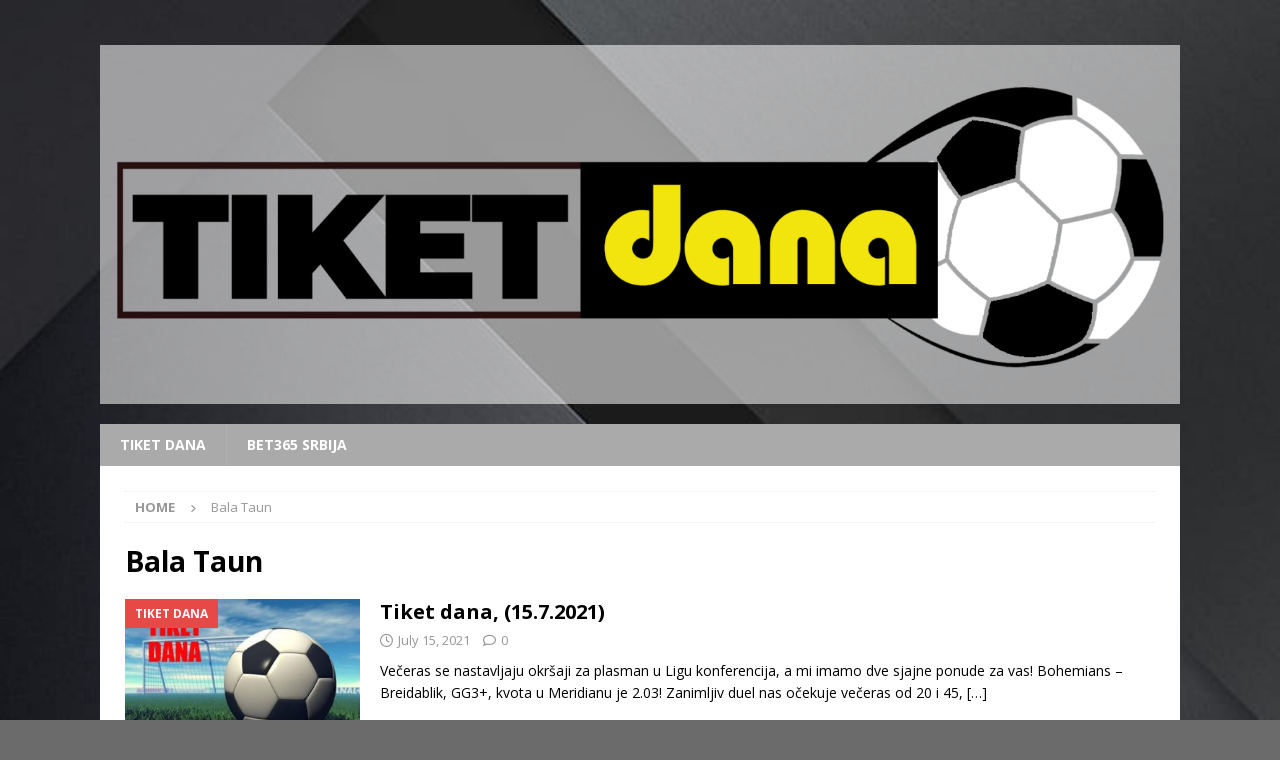

--- FILE ---
content_type: text/html; charset=UTF-8
request_url: https://tiketdana.rs/tag/bala-taun/
body_size: 8498
content:
<!DOCTYPE html>
<html class="no-js mh-disable-sb" lang="en-US">
<head>
<meta charset="UTF-8">
<meta name="viewport" content="width=device-width, initial-scale=1.0">
<link rel="profile" href="https://gmpg.org/xfn/11" />
<meta name='robots' content='index, follow, max-image-preview:large, max-snippet:-1, max-video-preview:-1'/>
	<style>img:is([sizes="auto" i], [sizes^="auto," i]) {contain-intrinsic-size:3000px 1500px}</style>
	
	<!-- This site is optimized with the Yoast SEO plugin v26.5 - https://yoast.com/wordpress/plugins/seo/ -->
	<title>Bala Taun Archives - Tiket Dana</title>
	<link rel="canonical" href="https://tiketdana.rs/tag/bala-taun/"/>
	<meta property="og:locale" content="en_US"/>
	<meta property="og:type" content="article"/>
	<meta property="og:title" content="Bala Taun Archives - Tiket Dana"/>
	<meta property="og:url" content="https://tiketdana.rs/tag/bala-taun/"/>
	<meta property="og:site_name" content="Tiket Dana"/>
	<meta name="twitter:card" content="summary_large_image"/>
	<script type="application/ld+json" class="yoast-schema-graph">{"@context":"https://schema.org","@graph":[{"@type":"CollectionPage","@id":"https://tiketdana.rs/tag/bala-taun/","url":"https://tiketdana.rs/tag/bala-taun/","name":"Bala Taun Archives - Tiket Dana","isPartOf":{"@id":"https://tiketdana.rs/#website"},"primaryImageOfPage":{"@id":"https://tiketdana.rs/tag/bala-taun/#primaryimage"},"image":{"@id":"https://tiketdana.rs/tag/bala-taun/#primaryimage"},"thumbnailUrl":"https://tiketdana.rs/wp-content/uploads/2021/04/tiket-dana-1-678x509-1.jpg","breadcrumb":{"@id":"https://tiketdana.rs/tag/bala-taun/#breadcrumb"},"inLanguage":"en-US"},{"@type":"ImageObject","inLanguage":"en-US","@id":"https://tiketdana.rs/tag/bala-taun/#primaryimage","url":"https://tiketdana.rs/wp-content/uploads/2021/04/tiket-dana-1-678x509-1.jpg","contentUrl":"https://tiketdana.rs/wp-content/uploads/2021/04/tiket-dana-1-678x509-1.jpg","width":678,"height":509},{"@type":"BreadcrumbList","@id":"https://tiketdana.rs/tag/bala-taun/#breadcrumb","itemListElement":[{"@type":"ListItem","position":1,"name":"Home","item":"https://tiketdana.rs/tiket-dana-homepage/"},{"@type":"ListItem","position":2,"name":"Bala Taun"}]},{"@type":"WebSite","@id":"https://tiketdana.rs/#website","url":"https://tiketdana.rs/","name":"Tiket Dana","description":"✅ TIKET DANA ✅ Tiketdana.rs ✅ TIKET DANA ✅","publisher":{"@id":"https://tiketdana.rs/#organization"},"potentialAction":[{"@type":"SearchAction","target":{"@type":"EntryPoint","urlTemplate":"https://tiketdana.rs/?s={search_term_string}"},"query-input":{"@type":"PropertyValueSpecification","valueRequired":true,"valueName":"search_term_string"}}],"inLanguage":"en-US"},{"@type":"Organization","@id":"https://tiketdana.rs/#organization","name":"Tiket Dana","url":"https://tiketdana.rs/","logo":{"@type":"ImageObject","inLanguage":"en-US","@id":"https://tiketdana.rs/#/schema/logo/image/","url":"https://tiketdana.rs/wp-content/uploads/2022/02/cropped-TiketDanaLogo.png","contentUrl":"https://tiketdana.rs/wp-content/uploads/2022/02/cropped-TiketDanaLogo.png","width":1816,"height":604,"caption":"Tiket Dana"},"image":{"@id":"https://tiketdana.rs/#/schema/logo/image/"}}]}</script>
	<!-- / Yoast SEO plugin. -->


<link rel='dns-prefetch' href='//fonts.googleapis.com'/>
<link rel="alternate" type="application/rss+xml" title="Tiket Dana &raquo; Feed" href="https://tiketdana.rs/feed/"/>
<link rel="alternate" type="application/rss+xml" title="Tiket Dana &raquo; Comments Feed" href="https://tiketdana.rs/comments/feed/"/>
<link rel="alternate" type="application/rss+xml" title="Tiket Dana &raquo; Bala Taun Tag Feed" href="https://tiketdana.rs/tag/bala-taun/feed/"/>
<script type="text/javascript">//<![CDATA[
window._wpemojiSettings={"baseUrl":"https:\/\/s.w.org\/images\/core\/emoji\/16.0.1\/72x72\/","ext":".png","svgUrl":"https:\/\/s.w.org\/images\/core\/emoji\/16.0.1\/svg\/","svgExt":".svg","source":{"concatemoji":"https:\/\/tiketdana.rs\/wp-includes\/js\/wp-emoji-release.min.js?ver=6.8.3"}};!function(s,n){var o,i,e;function c(e){try{var t={supportTests:e,timestamp:(new Date).valueOf()};sessionStorage.setItem(o,JSON.stringify(t))}catch(e){}}function p(e,t,n){e.clearRect(0,0,e.canvas.width,e.canvas.height),e.fillText(t,0,0);var t=new Uint32Array(e.getImageData(0,0,e.canvas.width,e.canvas.height).data),a=(e.clearRect(0,0,e.canvas.width,e.canvas.height),e.fillText(n,0,0),new Uint32Array(e.getImageData(0,0,e.canvas.width,e.canvas.height).data));return t.every(function(e,t){return e===a[t]})}function u(e,t){e.clearRect(0,0,e.canvas.width,e.canvas.height),e.fillText(t,0,0);for(var n=e.getImageData(16,16,1,1),a=0;a<n.data.length;a++)if(0!==n.data[a])return!1;return!0}function f(e,t,n,a){switch(t){case"flag":return n(e,"\ud83c\udff3\ufe0f\u200d\u26a7\ufe0f","\ud83c\udff3\ufe0f\u200b\u26a7\ufe0f")?!1:!n(e,"\ud83c\udde8\ud83c\uddf6","\ud83c\udde8\u200b\ud83c\uddf6")&&!n(e,"\ud83c\udff4\udb40\udc67\udb40\udc62\udb40\udc65\udb40\udc6e\udb40\udc67\udb40\udc7f","\ud83c\udff4\u200b\udb40\udc67\u200b\udb40\udc62\u200b\udb40\udc65\u200b\udb40\udc6e\u200b\udb40\udc67\u200b\udb40\udc7f");case"emoji":return!a(e,"\ud83e\udedf")}return!1}function g(e,t,n,a){var r="undefined"!=typeof WorkerGlobalScope&&self instanceof WorkerGlobalScope?new OffscreenCanvas(300,150):s.createElement("canvas"),o=r.getContext("2d",{willReadFrequently:!0}),i=(o.textBaseline="top",o.font="600 32px Arial",{});return e.forEach(function(e){i[e]=t(o,e,n,a)}),i}function t(e){var t=s.createElement("script");t.src=e,t.defer=!0,s.head.appendChild(t)}"undefined"!=typeof Promise&&(o="wpEmojiSettingsSupports",i=["flag","emoji"],n.supports={everything:!0,everythingExceptFlag:!0},e=new Promise(function(e){s.addEventListener("DOMContentLoaded",e,{once:!0})}),new Promise(function(t){var n=function(){try{var e=JSON.parse(sessionStorage.getItem(o));if("object"==typeof e&&"number"==typeof e.timestamp&&(new Date).valueOf()<e.timestamp+604800&&"object"==typeof e.supportTests)return e.supportTests}catch(e){}return null}();if(!n){if("undefined"!=typeof Worker&&"undefined"!=typeof OffscreenCanvas&&"undefined"!=typeof URL&&URL.createObjectURL&&"undefined"!=typeof Blob)try{var e="postMessage("+g.toString()+"("+[JSON.stringify(i),f.toString(),p.toString(),u.toString()].join(",")+"));",a=new Blob([e],{type:"text/javascript"}),r=new Worker(URL.createObjectURL(a),{name:"wpTestEmojiSupports"});return void(r.onmessage=function(e){c(n=e.data),r.terminate(),t(n)})}catch(e){}c(n=g(i,f,p,u))}t(n)}).then(function(e){for(var t in e)n.supports[t]=e[t],n.supports.everything=n.supports.everything&&n.supports[t],"flag"!==t&&(n.supports.everythingExceptFlag=n.supports.everythingExceptFlag&&n.supports[t]);n.supports.everythingExceptFlag=n.supports.everythingExceptFlag&&!n.supports.flag,n.DOMReady=!1,n.readyCallback=function(){n.DOMReady=!0}}).then(function(){return e}).then(function(){var e;n.supports.everything||(n.readyCallback(),(e=n.source||{}).concatemoji?t(e.concatemoji):e.wpemoji&&e.twemoji&&(t(e.twemoji),t(e.wpemoji)))}))}((window,document),window._wpemojiSettings);
//]]></script>
<style id='wp-emoji-styles-inline-css' type='text/css'>img.wp-smiley,img.emoji{display:inline!important;border:none!important;box-shadow:none!important;height:1em!important;width:1em!important;margin:0 .07em!important;vertical-align:-.1em!important;background:none!important;padding:0!important}</style>
<link rel='stylesheet' id='wp-block-library-css' href='https://tiketdana.rs/wp-includes/css/dist/block-library/style.min.css?ver=6.8.3' type='text/css' media='all'/>
<style id='classic-theme-styles-inline-css' type='text/css'>.wp-block-button__link{color:#fff;background-color:#32373c;border-radius:9999px;box-shadow:none;text-decoration:none;padding:calc(.667em + 2px) calc(1.333em + 2px);font-size:1.125em}.wp-block-file__button{background:#32373c;color:#fff;text-decoration:none}</style>
<style id='feedzy-rss-feeds-loop-style-inline-css' type='text/css'>.wp-block-feedzy-rss-feeds-loop{display:grid;gap:24px;grid-template-columns:repeat(1,1fr)}@media (min-width:782px){.wp-block-feedzy-rss-feeds-loop.feedzy-loop-columns-2,.wp-block-feedzy-rss-feeds-loop.feedzy-loop-columns-3,.wp-block-feedzy-rss-feeds-loop.feedzy-loop-columns-4,.wp-block-feedzy-rss-feeds-loop.feedzy-loop-columns-5{grid-template-columns:repeat(2,1fr)}}@media (min-width:960px){.wp-block-feedzy-rss-feeds-loop.feedzy-loop-columns-2{grid-template-columns:repeat(2,1fr)}.wp-block-feedzy-rss-feeds-loop.feedzy-loop-columns-3{grid-template-columns:repeat(3,1fr)}.wp-block-feedzy-rss-feeds-loop.feedzy-loop-columns-4{grid-template-columns:repeat(4,1fr)}.wp-block-feedzy-rss-feeds-loop.feedzy-loop-columns-5{grid-template-columns:repeat(5,1fr)}}.wp-block-feedzy-rss-feeds-loop .wp-block-image.is-style-rounded img{border-radius:9999px}.wp-block-feedzy-rss-feeds-loop .wp-block-image:has(:is(img:not([src]),img[src=""])){display:none}</style>
<style id='global-styles-inline-css' type='text/css'>:root{--wp--preset--aspect-ratio--square:1;--wp--preset--aspect-ratio--4-3: 4/3;--wp--preset--aspect-ratio--3-4: 3/4;--wp--preset--aspect-ratio--3-2: 3/2;--wp--preset--aspect-ratio--2-3: 2/3;--wp--preset--aspect-ratio--16-9: 16/9;--wp--preset--aspect-ratio--9-16: 9/16;--wp--preset--color--black:#000;--wp--preset--color--cyan-bluish-gray:#abb8c3;--wp--preset--color--white:#fff;--wp--preset--color--pale-pink:#f78da7;--wp--preset--color--vivid-red:#cf2e2e;--wp--preset--color--luminous-vivid-orange:#ff6900;--wp--preset--color--luminous-vivid-amber:#fcb900;--wp--preset--color--light-green-cyan:#7bdcb5;--wp--preset--color--vivid-green-cyan:#00d084;--wp--preset--color--pale-cyan-blue:#8ed1fc;--wp--preset--color--vivid-cyan-blue:#0693e3;--wp--preset--color--vivid-purple:#9b51e0;--wp--preset--gradient--vivid-cyan-blue-to-vivid-purple:linear-gradient(135deg,rgba(6,147,227,1) 0%,#9b51e0 100%);--wp--preset--gradient--light-green-cyan-to-vivid-green-cyan:linear-gradient(135deg,#7adcb4 0%,#00d082 100%);--wp--preset--gradient--luminous-vivid-amber-to-luminous-vivid-orange:linear-gradient(135deg,rgba(252,185,0,1) 0%,rgba(255,105,0,1) 100%);--wp--preset--gradient--luminous-vivid-orange-to-vivid-red:linear-gradient(135deg,rgba(255,105,0,1) 0%,#cf2e2e 100%);--wp--preset--gradient--very-light-gray-to-cyan-bluish-gray:linear-gradient(135deg,#eee 0%,#a9b8c3 100%);--wp--preset--gradient--cool-to-warm-spectrum:linear-gradient(135deg,#4aeadc 0%,#9778d1 20%,#cf2aba 40%,#ee2c82 60%,#fb6962 80%,#fef84c 100%);--wp--preset--gradient--blush-light-purple:linear-gradient(135deg,#ffceec 0%,#9896f0 100%);--wp--preset--gradient--blush-bordeaux:linear-gradient(135deg,#fecda5 0%,#fe2d2d 50%,#6b003e 100%);--wp--preset--gradient--luminous-dusk:linear-gradient(135deg,#ffcb70 0%,#c751c0 50%,#4158d0 100%);--wp--preset--gradient--pale-ocean:linear-gradient(135deg,#fff5cb 0%,#b6e3d4 50%,#33a7b5 100%);--wp--preset--gradient--electric-grass:linear-gradient(135deg,#caf880 0%,#71ce7e 100%);--wp--preset--gradient--midnight:linear-gradient(135deg,#020381 0%,#2874fc 100%);--wp--preset--font-size--small:13px;--wp--preset--font-size--medium:20px;--wp--preset--font-size--large:36px;--wp--preset--font-size--x-large:42px;--wp--preset--spacing--20:.44rem;--wp--preset--spacing--30:.67rem;--wp--preset--spacing--40:1rem;--wp--preset--spacing--50:1.5rem;--wp--preset--spacing--60:2.25rem;--wp--preset--spacing--70:3.38rem;--wp--preset--spacing--80:5.06rem;--wp--preset--shadow--natural:6px 6px 9px rgba(0,0,0,.2);--wp--preset--shadow--deep:12px 12px 50px rgba(0,0,0,.4);--wp--preset--shadow--sharp:6px 6px 0 rgba(0,0,0,.2);--wp--preset--shadow--outlined:6px 6px 0 -3px rgba(255,255,255,1) , 6px 6px rgba(0,0,0,1);--wp--preset--shadow--crisp:6px 6px 0 rgba(0,0,0,1)}:where(.is-layout-flex){gap:.5em}:where(.is-layout-grid){gap:.5em}body .is-layout-flex{display:flex}.is-layout-flex{flex-wrap:wrap;align-items:center}.is-layout-flex > :is(*, div){margin:0}body .is-layout-grid{display:grid}.is-layout-grid > :is(*, div){margin:0}:where(.wp-block-columns.is-layout-flex){gap:2em}:where(.wp-block-columns.is-layout-grid){gap:2em}:where(.wp-block-post-template.is-layout-flex){gap:1.25em}:where(.wp-block-post-template.is-layout-grid){gap:1.25em}.has-black-color{color:var(--wp--preset--color--black)!important}.has-cyan-bluish-gray-color{color:var(--wp--preset--color--cyan-bluish-gray)!important}.has-white-color{color:var(--wp--preset--color--white)!important}.has-pale-pink-color{color:var(--wp--preset--color--pale-pink)!important}.has-vivid-red-color{color:var(--wp--preset--color--vivid-red)!important}.has-luminous-vivid-orange-color{color:var(--wp--preset--color--luminous-vivid-orange)!important}.has-luminous-vivid-amber-color{color:var(--wp--preset--color--luminous-vivid-amber)!important}.has-light-green-cyan-color{color:var(--wp--preset--color--light-green-cyan)!important}.has-vivid-green-cyan-color{color:var(--wp--preset--color--vivid-green-cyan)!important}.has-pale-cyan-blue-color{color:var(--wp--preset--color--pale-cyan-blue)!important}.has-vivid-cyan-blue-color{color:var(--wp--preset--color--vivid-cyan-blue)!important}.has-vivid-purple-color{color:var(--wp--preset--color--vivid-purple)!important}.has-black-background-color{background-color:var(--wp--preset--color--black)!important}.has-cyan-bluish-gray-background-color{background-color:var(--wp--preset--color--cyan-bluish-gray)!important}.has-white-background-color{background-color:var(--wp--preset--color--white)!important}.has-pale-pink-background-color{background-color:var(--wp--preset--color--pale-pink)!important}.has-vivid-red-background-color{background-color:var(--wp--preset--color--vivid-red)!important}.has-luminous-vivid-orange-background-color{background-color:var(--wp--preset--color--luminous-vivid-orange)!important}.has-luminous-vivid-amber-background-color{background-color:var(--wp--preset--color--luminous-vivid-amber)!important}.has-light-green-cyan-background-color{background-color:var(--wp--preset--color--light-green-cyan)!important}.has-vivid-green-cyan-background-color{background-color:var(--wp--preset--color--vivid-green-cyan)!important}.has-pale-cyan-blue-background-color{background-color:var(--wp--preset--color--pale-cyan-blue)!important}.has-vivid-cyan-blue-background-color{background-color:var(--wp--preset--color--vivid-cyan-blue)!important}.has-vivid-purple-background-color{background-color:var(--wp--preset--color--vivid-purple)!important}.has-black-border-color{border-color:var(--wp--preset--color--black)!important}.has-cyan-bluish-gray-border-color{border-color:var(--wp--preset--color--cyan-bluish-gray)!important}.has-white-border-color{border-color:var(--wp--preset--color--white)!important}.has-pale-pink-border-color{border-color:var(--wp--preset--color--pale-pink)!important}.has-vivid-red-border-color{border-color:var(--wp--preset--color--vivid-red)!important}.has-luminous-vivid-orange-border-color{border-color:var(--wp--preset--color--luminous-vivid-orange)!important}.has-luminous-vivid-amber-border-color{border-color:var(--wp--preset--color--luminous-vivid-amber)!important}.has-light-green-cyan-border-color{border-color:var(--wp--preset--color--light-green-cyan)!important}.has-vivid-green-cyan-border-color{border-color:var(--wp--preset--color--vivid-green-cyan)!important}.has-pale-cyan-blue-border-color{border-color:var(--wp--preset--color--pale-cyan-blue)!important}.has-vivid-cyan-blue-border-color{border-color:var(--wp--preset--color--vivid-cyan-blue)!important}.has-vivid-purple-border-color{border-color:var(--wp--preset--color--vivid-purple)!important}.has-vivid-cyan-blue-to-vivid-purple-gradient-background{background:var(--wp--preset--gradient--vivid-cyan-blue-to-vivid-purple)!important}.has-light-green-cyan-to-vivid-green-cyan-gradient-background{background:var(--wp--preset--gradient--light-green-cyan-to-vivid-green-cyan)!important}.has-luminous-vivid-amber-to-luminous-vivid-orange-gradient-background{background:var(--wp--preset--gradient--luminous-vivid-amber-to-luminous-vivid-orange)!important}.has-luminous-vivid-orange-to-vivid-red-gradient-background{background:var(--wp--preset--gradient--luminous-vivid-orange-to-vivid-red)!important}.has-very-light-gray-to-cyan-bluish-gray-gradient-background{background:var(--wp--preset--gradient--very-light-gray-to-cyan-bluish-gray)!important}.has-cool-to-warm-spectrum-gradient-background{background:var(--wp--preset--gradient--cool-to-warm-spectrum)!important}.has-blush-light-purple-gradient-background{background:var(--wp--preset--gradient--blush-light-purple)!important}.has-blush-bordeaux-gradient-background{background:var(--wp--preset--gradient--blush-bordeaux)!important}.has-luminous-dusk-gradient-background{background:var(--wp--preset--gradient--luminous-dusk)!important}.has-pale-ocean-gradient-background{background:var(--wp--preset--gradient--pale-ocean)!important}.has-electric-grass-gradient-background{background:var(--wp--preset--gradient--electric-grass)!important}.has-midnight-gradient-background{background:var(--wp--preset--gradient--midnight)!important}.has-small-font-size{font-size:var(--wp--preset--font-size--small)!important}.has-medium-font-size{font-size:var(--wp--preset--font-size--medium)!important}.has-large-font-size{font-size:var(--wp--preset--font-size--large)!important}.has-x-large-font-size{font-size:var(--wp--preset--font-size--x-large)!important}:where(.wp-block-post-template.is-layout-flex){gap:1.25em}:where(.wp-block-post-template.is-layout-grid){gap:1.25em}:where(.wp-block-columns.is-layout-flex){gap:2em}:where(.wp-block-columns.is-layout-grid){gap:2em}:root :where(.wp-block-pullquote){font-size:1.5em;line-height:1.6}</style>
<link rel='stylesheet' id='mh-google-fonts-css' href='https://fonts.googleapis.com/css?family=Open+Sans:300,400,400italic,600,700' type='text/css' media='all'/>
<link rel='stylesheet' id='mh-font-awesome-css' href='https://tiketdana.rs/wp-content/themes/mh-magazine/includes/core/assets/css/font-awesome.min.css' type='text/css' media='all'/>
<link rel='stylesheet' id='mh-magazine-css' href='https://tiketdana.rs/wp-content/themes/mh-magazine/style.css?ver=5.0.4' type='text/css' media='all'/>
<script type="text/javascript" src="https://tiketdana.rs/wp-includes/js/jquery/jquery.min.js?ver=3.7.1" id="jquery-core-js"></script>
<script type="text/javascript" src="https://tiketdana.rs/wp-includes/js/jquery/jquery-migrate.min.js?ver=3.4.1" id="jquery-migrate-js"></script>
<script type="text/javascript" id="mh-scripts-js-extra">//<![CDATA[
var mh={"text":{"toggle_menu":"Toggle Menu"}};
//]]></script>
<script type="text/javascript" src="https://tiketdana.rs/wp-content/themes/mh-magazine/includes/core/assets/js/scripts.js?ver=5.0.4" id="mh-scripts-js"></script>
<link rel="https://api.w.org/" href="https://tiketdana.rs/wp-json/"/><link rel="alternate" title="JSON" type="application/json" href="https://tiketdana.rs/wp-json/wp/v2/tags/488"/><link rel="EditURI" type="application/rsd+xml" title="RSD" href="https://tiketdana.rs/xmlrpc.php?rsd"/>
<meta name="generator" content="WordPress 6.8.3"/>
<!-- start Simple Custom CSS and JS -->
<style type="text/css">.wp-block-button__link{display:block;border-radius:unset;padding-top:0;line-height:2rem}.wp-block-button__link br{display:none}.wp-block-button__link:hover{opacity:.9;box-shadow:inset 0 0 20px rgba(255,255,255,.5) , 0 0 20px rgba(255,255,255,.2);outline-color:rgba(255,255,255,0);outline-offset:15px}.casino-box-button,.casino-slotgame-button,.wp-block-button__link{position:relative;z-index:5;width:100%;overflow:hidden;display:block;box-sizing:border-box;padding:10px 0}.casino-box-button::before,.casino-slotgame-button::before,.wp-block-button__link::before{content:"";-webkit-transition:all .3s ease-in-out;transition:all .3s ease-in-out;position:absolute;left:5%;top:0;width:20%;background:#fff;opacity:0;height:100%;transform:skew(-20deg,0deg);-webkit-transform:skew(-20deg,0deg);box-shadow:0 0 0 rgba(255,255,255,.3)}.casino-box-button:hover::before,.casino-slotgame-button:hover::before,.call-to-action-register A.wp-block-button__link:hover::before{opacity:.4;left:88%;box-shadow:-15px 0 0 rgba(255,255,255,.3)}.casino-box-button::after{content:"";position:absolute;top:0;left:-30%;background:rgba(255,255,255,.3);width:15%;height:100%;transform:skew(-20deg,0deg);-webkit-transform:skew(-20deg,0deg);animation:casino-box-button 3s;animation-iteration-count:infinite;animation-delay:1s;-webkit-animation:casino-box-button 3s;-webkit-animation-iteration-count:infinite;-webkit-animation-delay:1s;z-index:6}.casino-slotgame-button::after{content:"";position:absolute;top:0;left:-30%;background:rgba(255,255,255,.3);width:15%;height:100%;transform:skew(-20deg,0deg);-webkit-transform:skew(-20deg,0deg);animation:casino-box-button 3s;animation-iteration-count:infinite;animation-delay:1s;-webkit-animation:casino-box-button 3s;-webkit-animation-iteration-count:infinite;-webkit-animation-delay:1s;z-index:6}.wp-block-button__link::after{content:"";position:absolute;top:0;left:-30%;background:rgba(255,255,255,.3);width:15%;height:100%;transform:skew(-20deg,0deg);-webkit-transform:skew(-20deg,0deg);animation:wp-block-button__link 3s;animation-iteration-count:infinite;animation-delay:1s;-webkit-animation:wp-block-button__link 3s;-webkit-animation-iteration-count:infinite;-webkit-animation-delay:1s;z-index:6}@keyframes casino-box-button{
0% { left: -30% }
50% { left: 130% }
100% { left: 130% }
}@keyframes casino-slotgame-button{
0% { left: -30% }
50% { left: 130% }
100% { left: 130% }
}@keyframes wp-block-button__link {
0% { left: -30% }
50% { left: 130% }
100% { left: 130% }
}@-webkit-keyframes casino-box-button{
0% { left: -30% }
50% { left: 130% }
100% { left: 130% }
}@-webkit-keyframes casino-slotgame-button{
0% { left: -30% }
50% { left: 130% }
100% { left: 130% }
}@-webkit-keyframes wp-block-button__link {
0% { left: -30% }
50% { left: 130% }
100% { left: 130% }
}.casino-box-button,.casino-slotgame-button,.wp-block-button__link{position:relative;z-index:5;width:100%;overflow:hidden;display:block;box-sizing:border-box;padding:10px 0}.casino-box-button::before,.casino-slotgame-button::before,.wp-block-button__link::before{content:"";-webkit-transition:all .3s ease-in-out;transition:all .3s ease-in-out;position:absolute;left:5%;top:0;width:20%;background:#fff;opacity:0;height:100%;transform:skew(-20deg,0deg);-webkit-transform:skew(-20deg,0deg);box-shadow:0 0 0 rgba(255,255,255,.3)}.casino-box-button:hover::before,.casino-slotgame-button:hover::before,.call-to-action-register A.wp-block-button__link:hover::before{opacity:.4;left:88%;box-shadow:-15px 0 0 rgba(255,255,255,.3)}.casino-box-button::after{content:"";position:absolute;top:0;left:-30%;background:rgba(255,255,255,.3);width:15%;height:100%;transform:skew(-20deg,0deg);-webkit-transform:skew(-20deg,0deg);animation:casino-box-button 3s;animation-iteration-count:infinite;animation-delay:1s;-webkit-animation:casino-box-button 3s;-webkit-animation-iteration-count:infinite;-webkit-animation-delay:1s;z-index:6}.casino-slotgame-button::after{content:"";position:absolute;top:0;left:-30%;background:rgba(255,255,255,.3);width:15%;height:100%;transform:skew(-20deg,0deg);-webkit-transform:skew(-20deg,0deg);animation:casino-box-button 3s;animation-iteration-count:infinite;animation-delay:1s;-webkit-animation:casino-box-button 3s;-webkit-animation-iteration-count:infinite;-webkit-animation-delay:1s;z-index:6}.wp-block-button__link::after{content:"";position:absolute;top:0;left:-30%;background:rgba(255,255,255,.3);width:15%;height:100%;transform:skew(-20deg,0deg);-webkit-transform:skew(-20deg,0deg);animation:wp-block-button__link 3s;animation-iteration-count:infinite;animation-delay:1s;-webkit-animation:wp-block-button__link 3s;-webkit-animation-iteration-count:infinite;-webkit-animation-delay:1s;z-index:6}@keyframes casino-box-button{
0% { left: -30% }
50% { left: 130% }
100% { left: 130% }
}@keyframes casino-slotgame-button{
0% { left: -30% }
50% { left: 130% }
100% { left: 130% }
}@keyframes wp-block-button__link {
0% { left: -30% }
50% { left: 130% }
100% { left: 130% }
}@-webkit-keyframes casino-box-button{
0% { left: -30% }
50% { left: 130% }
100% { left: 130% }
}@-webkit-keyframes casino-slotgame-button{
0% { left: -30% }
50% { left: 130% }
100% { left: 130% }
}@-webkit-keyframes wp-block-button__link {
0% { left: -30% }
50% { left: 130% }
100% { left: 130% }
}.casino-box-button,.casino-slotgame-button,.wp-block-button__link{animation:pop_out 5s linear 1s normal infinite}@keyframes pop_out {
3% { transform: scale(1.05, 1.05); }
6% { transform: scale(1, 1); }
9% { transform: scale(1.05, 1.05); }
12%, 100% { transform: scale(1, 1); }
}</style>
<!-- end Simple Custom CSS and JS -->
<style type="text/css">
.feedzy-rss-link-icon:after {
	content: url("https://tiketdana.rs/wp-content/plugins/feedzy-rss-feeds/img/external-link.png");
	margin-left: 3px;
}
</style>
		<!--[if lt IE 9]>
<script src="https://tiketdana.rs/wp-content/themes/mh-magazine/js/css3-mediaqueries.js"></script>
<![endif]-->
<!--[if lt IE 9]>
<script src="https://tiketdana.rs/wp-content/themes/mh-magazine/js/css3-mediaqueries.js"></script>
<![endif]-->
<style type="text/css">.mh-header{background:#000}.mh-navigation li:hover,.mh-navigation ul li:hover>ul,.mh-main-nav-wrap,.mh-main-nav,.mh-social-nav li a:hover,.entry-tags li,.mh-slider-caption,.mh-widget-layout8 .mh-widget-title .mh-footer-widget-title-inner,.mh-widget-col-1 .mh-slider-caption,.mh-widget-col-1 .mh-posts-lineup-caption,.mh-carousel-layout1,.mh-spotlight-widget,.mh-social-widget li a,.mh-author-bio-widget,.mh-footer-widget .mh-tab-comment-excerpt,.mh-nip-item:hover .mh-nip-overlay,.mh-widget .tagcloud a,.mh-footer-widget .tagcloud a,.mh-footer,.mh-copyright-wrap,input[type="submit"]:hover,#infinite-handle span:hover{background:#aaa}.mh-extra-nav-bg{background:rgba(170,170,170,.2)}.mh-slider-caption,.mh-posts-stacked-title,.mh-posts-lineup-caption{background:#aaa;background:rgba(170,170,170,.8)}@media screen and (max-width:900px){#mh-mobile .mh-slider-caption,#mh-mobile .mh-posts-lineup-caption{background:rgba(170,170,170,1)}}.slicknav_menu,.slicknav_nav ul,#mh-mobile .mh-footer-widget .mh-posts-stacked-overlay{border-color:#aaa}.mh-copyright,.mh-copyright a{color:#fff}</style>
<style type="text/css" id="custom-background-css">
body.custom-background { background-color: #6b6b6b; background-image: url("https://tiketdana.rs/wp-content/uploads/2022/02/grey-background-lines-edge-fon-hd-wallpaper-preview.jpg"); background-position: center top; background-size: cover; background-repeat: no-repeat; background-attachment: fixed; }
</style>
	<link rel="icon" href="https://tiketdana.rs/wp-content/uploads/2022/02/xTiket-dana-ICON-150x150.png.pagespeed.ic.-RCgqFN5Tm.webp" sizes="32x32"/>
<link rel="icon" href="https://tiketdana.rs/wp-content/uploads/2022/02/xTiket-dana-ICON.png.pagespeed.ic.gaMOlWXb7Q.webp" sizes="192x192"/>
<link rel="apple-touch-icon" href="https://tiketdana.rs/wp-content/uploads/2022/02/xTiket-dana-ICON.png.pagespeed.ic.gaMOlWXb7Q.webp"/>
<meta name="msapplication-TileImage" content="https://tiketdana.rs/wp-content/uploads/2022/02/Tiket-dana-ICON.png"/>
		<style type="text/css" id="wp-custom-css">.mh-site-logo{text-align:center}#page-523 .page-header{display:none}</style>
		</head>
<body id="mh-mobile" class="archive tag tag-bala-taun tag-488 custom-background wp-custom-logo wp-theme-mh-magazine mh-boxed-layout mh-right-sb mh-loop-layout1 mh-widget-layout1 mh-header-transparent" itemscope="itemscope" itemtype="https://schema.org/WebPage">
<div class="mh-container mh-container-outer">
<div class="mh-header-nav-mobile clearfix"></div>
	<div class="mh-preheader">
		<div class="mh-container mh-container-inner mh-row clearfix">
							<div class="mh-header-bar-content mh-header-bar-top-left mh-col-2-3 clearfix">
									</div>
										<div class="mh-header-bar-content mh-header-bar-top-right mh-col-1-3 clearfix">
									</div>
					</div>
	</div>
<header class="mh-header" itemscope="itemscope" itemtype="https://schema.org/WPHeader">
	<div class="mh-container mh-container-inner clearfix">
	   <div class="mh-custom-header clearfix">
<div class="mh-header-columns mh-row clearfix">
<div class="mh-col-1-1 mh-site-identity">
<div class="mh-site-logo" role="banner" itemscope="itemscope" itemtype="https://schema.org/Brand">
<a href="https://tiketdana.rs/" class="custom-logo-link" rel="home"><img width="1816" height="604" src="https://tiketdana.rs/wp-content/uploads/2022/02/cropped-TiketDanaLogo.png" class="custom-logo" alt="Tiket Dana" decoding="async" fetchpriority="high" srcset="https://tiketdana.rs/wp-content/uploads/2022/02/cropped-TiketDanaLogo.png 1816w, https://tiketdana.rs/wp-content/uploads/2022/02/cropped-TiketDanaLogo-300x100.png 300w, https://tiketdana.rs/wp-content/uploads/2022/02/cropped-TiketDanaLogo-1024x341.png 1024w, https://tiketdana.rs/wp-content/uploads/2022/02/cropped-TiketDanaLogo-768x255.png 768w, https://tiketdana.rs/wp-content/uploads/2022/02/cropped-TiketDanaLogo-1536x511.png 1536w" sizes="(max-width: 1816px) 100vw, 1816px"/></a></div>
</div>
</div>
</div>
	</div>
	<div class="mh-main-nav-wrap">
		<nav class="mh-navigation mh-main-nav mh-container mh-container-inner clearfix" itemscope="itemscope" itemtype="https://schema.org/SiteNavigationElement">
			<div class="menu-main-menu-container"><ul id="menu-main-menu" class="menu"><li id="menu-item-2223" class="menu-item menu-item-type-post_type menu-item-object-page menu-item-home menu-item-2223"><a href="https://tiketdana.rs/">Tiket Dana</a></li>
<li id="menu-item-2224" class="menu-item menu-item-type-custom menu-item-object-custom menu-item-2224"><a href="https://kladjenje.rs/recenzije/bet365/">Bet365 Srbija</a></li>
</ul></div>		</nav>
	</div>
	</header>
<div class="mh-wrapper clearfix">
	<div class="mh-main clearfix">
		<div id="main-content" class="mh-loop mh-content" role="main"><nav class="mh-breadcrumb" itemscope itemtype="https://schema.org/BreadcrumbList"><span itemprop="itemListElement" itemscope itemtype="https://schema.org/ListItem"><a href="https://tiketdana.rs" title="Home" itemprop="item"><span itemprop="name">Home</span></a><meta itemprop="position" content="1"/></span><span class="mh-breadcrumb-delimiter"><i class="fa fa-angle-right"></i></span>Bala Taun</nav>
				<header class="page-header"><h1 class="page-title">Bala Taun</h1>				</header><article class="mh-posts-list-item clearfix post-863 post type-post status-publish format-standard has-post-thumbnail hentry category-tiket-dana tag-bala-taun tag-bohemians tag-larne tag-tiket-dana">
	<figure class="mh-posts-list-thumb">
		<a class="mh-thumb-icon mh-thumb-icon-small-mobile" href="https://tiketdana.rs/tiket-dana-15-7-2021/" title="Tiket Dana"><img width="326" height="245" src="https://tiketdana.rs/wp-content/uploads/2021/04/tiket-dana-1-678x509-1-326x245.jpg" class="attachment-mh-magazine-medium size-mh-magazine-medium wp-post-image" alt="" decoding="async" srcset="https://tiketdana.rs/wp-content/uploads/2021/04/tiket-dana-1-678x509-1-326x245.jpg 326w, https://tiketdana.rs/wp-content/uploads/2021/04/tiket-dana-1-678x509-1-300x225.jpg 300w, https://tiketdana.rs/wp-content/uploads/2021/04/tiket-dana-1-678x509-1.jpg 678w, https://tiketdana.rs/wp-content/uploads/2021/04/tiket-dana-1-678x509-1-80x60.jpg 80w" sizes="(max-width: 326px) 100vw, 326px"/>	</a>
					<div class="mh-image-caption mh-posts-list-caption">
				Tiket Dana			</div>
			</figure>
	<div class="mh-posts-list-content clearfix">
		<header class="mh-posts-list-header">
			<h3 class="entry-title mh-posts-list-title">
				<a href="https://tiketdana.rs/tiket-dana-15-7-2021/" title="Tiket dana, (15.7.2021)" rel="bookmark">
					Tiket dana, (15.7.2021)				</a>
			</h3>
			<div class="mh-meta entry-meta">
<span class="entry-meta-date updated"><i class="far fa-clock"></i><a href="https://tiketdana.rs/2021/07/">July 15, 2021</a></span>
<span class="entry-meta-comments"><i class="far fa-comment"></i><a href="https://tiketdana.rs/tiket-dana-15-7-2021/#respond" class="mh-comment-count-link">0</a></span>
</div>
		</header>
		<div class="mh-posts-list-excerpt clearfix">
			<div class="mh-excerpt">Večeras se nastavljaju okršaji za plasman u Ligu konferencija, a mi imamo dve sjajne ponude za vas! Bohemians &#8211; Breidablik, GG3+, kvota u Meridianu je 2.03! Zanimljiv duel nas očekuje večeras od 20 i 45, <a class="mh-excerpt-more" href="https://tiketdana.rs/tiket-dana-15-7-2021/" title="Tiket dana, (15.7.2021)">[&#8230;]</a></div>
		</div>
	</div>
</article>		</div>
			</div>
	</div>
<footer class="mh-footer" itemscope="itemscope" itemtype="https://schema.org/WPFooter">
<div class="mh-container mh-container-inner mh-footer-widgets mh-row clearfix">
<div class="mh-col-1-1 mh-home-wide  mh-footer-area mh-footer-1">
<div id="custom_html-3" class="widget_text mh-footer-widget widget_custom_html"><div class="textwidget custom-html-widget"><p style="color: white; text-align: center; font-size: 15px;"><img class="" src="http://slotigrice.rs/wp-content/uploads/2025/02/18-.png" width="34" height="33"/> Igre na sreću mogu uzrokovati zavisnost. Igraj odgovorno. Osobama mlađim od 18 godina nije dozvoljeno učestvovanje u igrama na sreću.</p></div></div></div>
</div>
</footer>
<div class="mh-copyright-wrap">
	<div class="mh-container mh-container-inner clearfix">
		<p class="mh-copyright">
			Tiketdana.rs © 2025		</p>
	</div>
</div>
<a title="Back to Top" href="#" class="mh-back-to-top"><i class="fa fa-chevron-up"></i></a>
</div><!-- .mh-container-outer -->
<script type="speculationrules">
{"prefetch":[{"source":"document","where":{"and":[{"href_matches":"\/*"},{"not":{"href_matches":["\/wp-*.php","\/wp-admin\/*","\/wp-content\/uploads\/*","\/wp-content\/*","\/wp-content\/plugins\/*","\/wp-content\/themes\/mh-magazine\/*","\/*\\?(.+)"]}},{"not":{"selector_matches":"a[rel~=\"nofollow\"]"}},{"not":{"selector_matches":".no-prefetch, .no-prefetch a"}}]},"eagerness":"conservative"}]}
</script>
<a title="Back to Top" href="#" class="mh-back-to-top"><i class="fa fa-chevron-up"></i></a>
<!-- Google tag (gtag.js) -->
<script async src="https://www.googletagmanager.com/gtag/js?id=G-GEPPM5V8EY"></script>
<script>window.dataLayer=window.dataLayer||[];function gtag(){dataLayer.push(arguments);}gtag('js',new Date());gtag('config','G-GEPPM5V8EY');</script><script defer src="https://static.cloudflareinsights.com/beacon.min.js/vcd15cbe7772f49c399c6a5babf22c1241717689176015" integrity="sha512-ZpsOmlRQV6y907TI0dKBHq9Md29nnaEIPlkf84rnaERnq6zvWvPUqr2ft8M1aS28oN72PdrCzSjY4U6VaAw1EQ==" data-cf-beacon='{"version":"2024.11.0","token":"cc2833d4d7f34b7b83f68ba5055bb4ac","r":1,"server_timing":{"name":{"cfCacheStatus":true,"cfEdge":true,"cfExtPri":true,"cfL4":true,"cfOrigin":true,"cfSpeedBrain":true},"location_startswith":null}}' crossorigin="anonymous"></script>
</body>
</html>